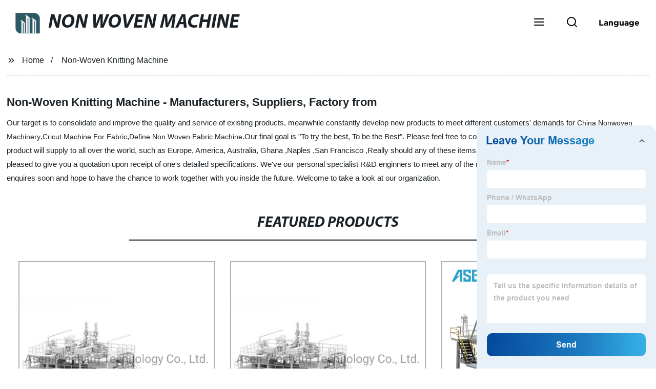

--- FILE ---
content_type: text/html; charset=UTF-8
request_url: https://form.grofrom.com/api/date_json_ip?token_date=20251115132
body_size: -114
content:
{"status":200,"message":"success","data":{"ip":"3.15.238.226","beginip":"3.12.0.0","endip":"3.15.255.255","country":"美国","area":"Amazon EC2服务器","c_country":"美国","c_area":"美国"}}